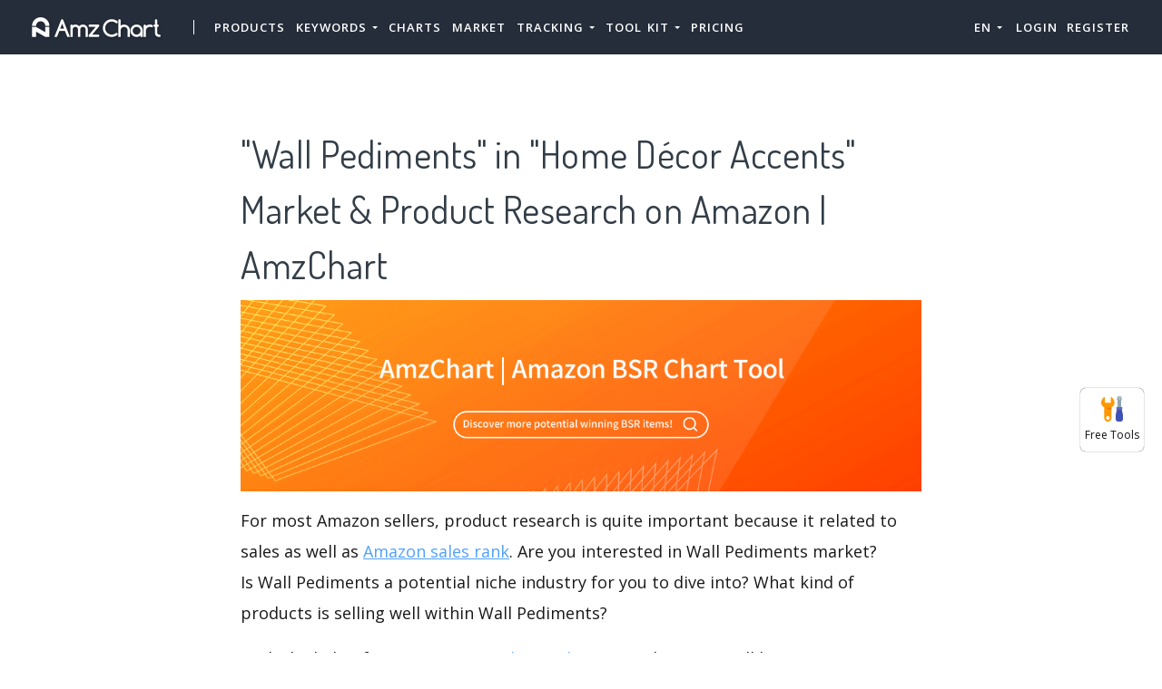

--- FILE ---
content_type: text/html; charset=UTF-8
request_url: https://amzchart.com/product-research/wall-pediments-3736051
body_size: 20193
content:


<!DOCTYPE html>
<html lang="en_US">
<head>
    <meta charset="UTF-8">
    <meta http-equiv="X-UA-Compatible" content="IE=edge">
    <meta name="viewport" content="width=device-width, initial-scale=1, shrink-to-fit=no">
    <meta name="msapplication-TileImage" content="https://cdn.zbaseglobal.com/saasbox/product/icon/3fbb150d1ce9d12ba012e28cce190683.png">
    <link rel="shortcut icon" href="https://cdn.zbaseglobal.com/saasbox/product/icon/3fbb150d1ce9d12ba012e28cce190683.png" type="image/x-icon"/>
    <link rel="apple-touch-icon" href="https://cdn.zbaseglobal.com/saasbox/product/icon/3fbb150d1ce9d12ba012e28cce190683.png">
    <link rel="icon" href="https://cdn.zbaseglobal.com/saasbox/product/icon/3fbb150d1ce9d12ba012e28cce190683.png">
    <link rel="apple-touch-icon-precomposed" href="https://cdn.zbaseglobal.com/saasbox/product/icon/3fbb150d1ce9d12ba012e28cce190683.png">
    <link rel="canonical" href="https://amzchart.com/product-research/wall-pediments-3736051">
            <!-- quora pixel基础像素埋点 -->
    
    
            <script type="text/javascript">
            var siteAddress = "https://amzchart.com";
            var domain = siteAddress.trim()
                .replace('http://', '')
                .replace('https://', '')
            if (domain.startsWith('www.')) {
                domain = domain.substring(4);
            }
            domain = domain.split('/')[0];
            domain = '.' + domain;
            var affCode = "s4hu5pfa";
            (
                function(){
                    var t=document.createElement("script");
                    t.type="text/javascript",
                    t.async=!0,
                    t.src='https://cdn.firstpromoter.com/fprom.js',
                    t.onload=t.onreadystatechange=function(){
                        var t=this.readyState;
                        if(!t||"complete"==t||"loaded"==t)
                            try
                            {
                                $FPROM.init(affCode,domain)
                            }catch(t) {}
                    };
                    var e=document.getElementsByTagName("script")[0];
                    e.parentNode.insertBefore(t,e)
                })();
        </script>
    
    <title>&quot;Wall Pediments&quot; in &quot;Home Décor Accents&quot; Market &amp; Product Research on Amazon | AmzChart</title><meta property='og:url' content='https://amzchart.com/product-research/wall-pediments-3736051'><meta name="viewport" content="width=device-width, initial-scale=1, shrink-to-fit=no">

<script type="text/javascript">
			window._wpemojiSettings = {"baseUrl":"https:\/\/s.w.org\/images\/core\/emoji\/12.0.0-1\/72x72\/","ext":".png","svgUrl":"https:\/\/s.w.org\/images\/core\/emoji\/12.0.0-1\/svg\/","svgExt":".svg","source":{"concatemoji":"https:\/\/cdn.zbaseglobal.com\/saasbox\/resources\/js\/wp-emoji-release.min_5.2.11_d41d8cd98f00b204e9800998ecf8427e.js"}};
			!function(e,a,t){var n,r,o,i=a.createElement("canvas"),p=i.getContext&&i.getContext("2d");function s(e,t){var a=String.fromCharCode;p.clearRect(0,0,i.width,i.height),p.fillText(a.apply(this,e),0,0);e=i.toDataURL();return p.clearRect(0,0,i.width,i.height),p.fillText(a.apply(this,t),0,0),e===i.toDataURL()}function c(e){var t=a.createElement("script");t.src=e,t.defer=t.type="text/javascript",a.getElementsByTagName("head")[0].appendChild(t)}for(o=Array("flag","emoji"),t.supports={everything:!0,everythingExceptFlag:!0},r=0;r<o.length;r++)t.supports[o[r]]=function(e){if(!p||!p.fillText)return!1;switch(p.textBaseline="top",p.font="600 32px Arial",e){case"flag":return s([55356,56826,55356,56819],[55356,56826,8203,55356,56819])?!1:!s([55356,57332,56128,56423,56128,56418,56128,56421,56128,56430,56128,56423,56128,56447],[55356,57332,8203,56128,56423,8203,56128,56418,8203,56128,56421,8203,56128,56430,8203,56128,56423,8203,56128,56447]);case"emoji":return!s([55357,56424,55356,57342,8205,55358,56605,8205,55357,56424,55356,57340],[55357,56424,55356,57342,8203,55358,56605,8203,55357,56424,55356,57340])}return!1}(o[r]),t.supports.everything=t.supports.everything&&t.supports[o[r]],"flag"!==o[r]&&(t.supports.everythingExceptFlag=t.supports.everythingExceptFlag&&t.supports[o[r]]);t.supports.everythingExceptFlag=t.supports.everythingExceptFlag&&!t.supports.flag,t.DOMReady=!1,t.readyCallback=function(){t.DOMReady=!0},t.supports.everything||(n=function(){t.readyCallback()},a.addEventListener?(a.addEventListener("DOMContentLoaded",n,!1),e.addEventListener("load",n,!1)):(e.attachEvent("onload",n),a.attachEvent("onreadystatechange",function(){"complete"===a.readyState&&t.readyCallback()})),(n=t.source||{}).concatemoji?c(n.concatemoji):n.wpemoji&&n.twemoji&&(c(n.twemoji),c(n.wpemoji)))}(window,document,window._wpemojiSettings);
		</script>
<style type="text/css">
img.wp-smiley,
img.emoji {
	display: inline !important;
	border: none !important;
	box-shadow: none !important;
	height: 1em !important;
	width: 1em !important;
	margin: 0 .07em !important;
	vertical-align: -0.1em !important;
	background: none !important;
	padding: 0 !important;
}
</style>

<script type="text/javascript" src="https://cdn.zbaseglobal.com/saasbox/resources/js/jquery_1.12.4-wp_49edccea2e7ba985cadc9ba0531cbed1.js"></script>
<script type="text/javascript" src="https://cdn.zbaseglobal.com/saasbox/resources/js/jquery-migrate.min_1.4.1_7121994eec5320fbe6586463bf9651c2.js"></script>
<style type="text/css" id="wp-custom-css">
			.display-none {
	display:none !important;
}		</style>
<link rel="profile" href="http://gmpg.org/xfn/11">

<link rel="dns-prefetch" href="//fonts.googleapis.com">

<link rel="dns-prefetch" href="//s.w.org">

<link rel="stylesheet" id="wp-block-library-css" href="https://cdn.zbaseglobal.com/saasbox/resources/css/style.min_5.2.11_80abe0410c6640e58fc1e18516c6602f.css" type="text/css" media="all">

<link rel="stylesheet" id="wp-block-library-theme-css" href="https://cdn.zbaseglobal.com/saasbox/resources/css/theme.min_5.2.11_182ddba2abac4cdd9ffda9ac1e64e4b9.css" type="text/css" media="all">

<link rel="stylesheet" id="thesaasx-fonts-css" href="//fonts.googleapis.com/css?family=Open+Sans%3A300%2C400%2C600%2C700%7CDosis%3A200%2C300%2C400%2C500%2C600&amp;ver=1.1.2" type="text/css" media="all">

<link rel="stylesheet" id="font-awesome-css" href="https://cdn.zbaseglobal.com/saasbox/resources/css/font-awesome.min_1.1.2_269550530cc127b6aa5a35925a7de6ce.css" type="text/css" media="all">

<link rel="stylesheet" id="themify-icons-css" href="https://cdn.zbaseglobal.com/saasbox/resources/css/themify-icons_1.1.2_d31e39df850f71e1b2cd3c2c1826fe30.css" type="text/css" media="all">

<link rel="stylesheet" id="et-line-css" href="https://cdn.zbaseglobal.com/saasbox/resources/css/style_1.1.2_a6431aff83b44ab55177544ec4113613.css" type="text/css" media="all">

<link rel="stylesheet" id="aos-css" href="https://cdn.zbaseglobal.com/saasbox/resources/css/aos_1.1.2_847da8fca8060ca1a70f976aab1210b9.css" type="text/css" media="all">

<link rel="stylesheet" id="jarallax-css" href="https://cdn.zbaseglobal.com/saasbox/resources/css/jarallax_1.1.2_b80225d900588f8298b80d0a248eb1ea.css" type="text/css" media="all">

<link rel="stylesheet" id="slick-css" href="https://cdn.zbaseglobal.com/saasbox/resources/css/slick_1.1.2_f38b2db10e01b1572732a3191d538707.css" type="text/css" media="all">

<link rel="stylesheet" id="thesaasx-css" href="https://cdn.zbaseglobal.com/saasbox/resources/css/page.min_1.1.2_294a593454e198e7ddc514465210e5a5.css" type="text/css" media="all">
<meta name='description' content='After conducting product research on the top 20 products under Wall Pediments, we find that in Wall Pediments industry, the average price is $19.86, the average review is 1579 and the average release date is 11-05-2019.'><meta name='keywords' content='Wall Pediments, Wall Pediments product research, amazon bsr in Wall Pediments, AmzChart, best products to sell on amazon'>    <!-- css --><link rel='stylesheet' type='text/css' href='https://cdn.zbaseglobal.com/popup/css/popup-userinfo-1.7.0.css?v=1596875266'>    <meta name="csrf-param" content="_csrf">
    <meta name="csrf-token" content="c0dUMXFYNDgwPTIFQQBiVDwrbHsyPH9JHg4FbgE0Z140HzpzEz4EYA==">
    <link href="https://zbase-global.zingfront.com/saasbox/assets/css/page.min.v1.css" rel="stylesheet">
<link href="https://zbase-global.zingfront.com/saasbox/assets/css/style.min.css" rel="stylesheet">
<script src="https://zbase-global.zingfront.com/saasbox/assets/js/jquery.min.js"></script>
<script src="//aeis.alicdn.com/sd/ncpc/nc.js?t=2015052012"></script>
<script src="https://zbase-global.zingfront.com/static/js/assets_zbase/jquery.min.js"></script>
<script src="//zbase-global.zingfront.com/static/js/ga-assets.js"></script>    <style>
        #saasbox-nav {
            position: fixed;
            z-index: 2000;
            height: 60px;
            min-height: 60px;
            background-color: #252C3A;
            border-color: #252C3A;
            top: 0;
            box-shadow: 0 10px 10px -6px rgba(255, 255, 255, 0);
        }
        #saasbox-nav .nav {
            flex-wrap: nowrap!important;
        }
        #saasbox-nav .nav-navbar .nav-item {
            white-space: nowrap;
        }
        #saasbox-nav .nav-height {
            line-height: inherit;
        }
        #saasbox-nav .nav-item > .nav-link {
            color: #FFFFFF;
            padding: 0;
            height: 100%;
            line-height: inherit;
            box-sizing: border-box;
            -webkit-transition: none;
            transition: none;
        }

        .nav-link:hover {
            color: #555;
        }

        .three_level_arrow {
            position: absolute;
            right: 1.25rem;
            /* top: 50%;
            margin-top: -2px; */
            font-style: normal;
            /* border: none; */
            opacity: 0.7;
            width: 5px;
            height: 5px;
            border-top: 1px solid rgba(117,117,117,0.8);
            border-right: 1px solid rgba(117,117,117,0.8);
            border-top-width: 1px !important;
            transform: rotate(45deg); 

        }
        #saasbox-nav .nav-item > .nav-link .arrow {
            border-top: 3px solid#FFFFFF;
            vertical-align: middle;
        }
        #saasbox-nav .nav-navbar .nav {
            display: none;
            max-height: calc(100vh - 100px);
            overflow-y: auto;
        }
        .nav-navbar .nav .nav-link {
            line-height: 40px;
            white-space: nowrap;
            overflow: hidden;
            text-overflow: ellipsis;
        }
        .vertical-align-middle {
            transform: translateY(-50%);
            position: relative;
            top: 50%;
        }
        .sbox-carousel .vertical-align-middle {
            transform: none !important;
            position: relative;
            top: 50%;
        }
        #saasbox-nav .navbar-brand img {
                        height: 60px;
                        max-height: 60px;
        }
        #saasbox-nav .nav>li>a:hover {
            background: none !important;
        }
        .layout-container {
            margin-top: 60px;
        }
        #saasbox_page_content .main-content>.container:first-child {
            margin-top: 3rem;
        }
        @media (min-width: 992px) {
            #saasbox-nav .nav-hover .nav-link {
                border-bottom: 2px solid transparent;
            }
            #saasbox-nav .nav-hover:hover .nav-link,#saasbox-nav .nav-actived .nav-link {
                border-bottom: 2px solid #FFFFFF;
            }
            #saasbox-nav .nav-height {
                height: 40px;
                line-height: 40px;
            }
        }
        nav.nav a.nav-link:hover {
            background: #f5f5f5;
        }
        .second_level:hover {
            background: #f5f5f5;
        }
        /* nav li:hover {
            background: #f5f5f5;
        } */

        nav.nav a.nav-link:hover+.nav {
            display: block!important;
        }

        #saasbox-nav .nav-navbar .nav-item .nav>li:hover>nav{
            display: block!important;
        }

        #saasbox-nav .nav-navbar .nav-item .nav>li>nav{
            display: none!important;
        }

        #saasbox-nav .nav-navbar .nav-item .nav{
            overflow:visible;
        }

        nav.nav.px-lg.py-lg-4::-webkit-scrollbar{
            width: 0.5px;
            height: 10px;
        }

        nav.nav.px-lg.py-lg-4::-webkit-scrollbar-thumb{
            /* background-color: #fff; */
            /* -webkit-border-radius: 0; */
            /* width: 3px; */
            height: 31px;
            background: gray;
            border-radius: 10px;
        }

        nav.nav a.nav-link+.nav {
            display: none!important;
        }

        #saasbox-nav .nav-navbar .nav-item:hover>.nav {
            display: block!important;
        }

        #saasbox-nav .nav-navbar .nav-item nav li a:hover+.nav {
            display: block!important;
        }

        #saasbox-nav .nav-navbar .nav-item nav li a+.nav {
            display: none!important;
        } 
        

        #saasbox-nav .nav-navbar .nav-item>.nav {
            display: none!important;
        }

        @media (max-width: 1280px) {
            .nav-right > li:last-child > .nav {
                right: -20px;
            }
        }
        @media (min-width: 991.98px) {
            .nav-carousel-mobile {
                display: none;
            }
        }
        .nav-carousel-mobile {
            position: absolute;
            right: 0px;
        }
        @media (max-width: 991.98px) {
            #saasbox-nav .nav-item {
                height: auto!important;
            }

            .nav-link {
                display: block;
                padding: 0.5rem 1rem;
            }
            #saasbox-nav .nav-item > .nav-link {
                color: rgba(117,117,117,0.8);
                height: inherit;
                line-height: inherit;
                padding: 0.5rem;
                margin: 0 !important;
            }
            #saasbox-nav .nav-hover:hover,#saasbox-nav .nav-type-button:hover {
                background: #f5f5f5; 
            }
            #saasbox-nav .nav-item:hover .nav-link{
                color: #555;
            }
            #saasbox-nav .nav-item > .nav-link .arrow {
                border-top: 3px solid rgba(117, 117, 117, 0.8);
            }

            #saasbox-nav .nav-type-button .vertical-align-middle {
                transform: inherit;
                position: inherit;
                top: inherit;
            }

            #saasbox-nav .nav-type-button .saasbox-btn {
                border: inherit !important;
                color: inherit !important;
                border-radius: inherit !important;
                padding: 0 !important;
                line-height: inherit !important;
                background-color: inherit !important;
            }

            #saasbox-nav .nav-type-icon > div {
                color: inherit !important;
            }

            #saasbox-nav .nav-type-icon > div > .arrow {
                border-top: 3px solid rgba(117, 117, 117, 0.8)!important;
            }
            #saasbox-nav .nav-item-carousel-pc {
                display: none;
            }
            #layout-footer .footer-logo {
                max-height: 50px;
            }
        }
        .navbar-toggler {
            margin-right: 0px;
        }
        .py-7 {
            padding-top: 1.25rem !important;
        }
        
        /* .footer {
            overflow: visible;
        } */
       
        .row.gap-y>[class*="col-"] {
            padding-top: 5px;
            padding-bottom: 0px;
        }
        #saasbox-nav .saasbox-btn-corner-ad {
            background-color: #FECC6D !important;
            display: inline-block;
            position: absolute;
            bottom: -6px;
            left: -6px;
            transform: scale(0.6);
            height: 25px;
            width: 25px;
            line-height: 25px;
            font-size: 14px;
            border-radius: 6px;
            color: white;
        }
        .sbox-carousel-hover {
            display:none;
            padding: 10px;
            width: 240px;
            border-radius: 5px;
            box-shadow: 0 0px 1px 1px #cccccc85;
            position: absolute;
            background: white;
            left:20px;
            line-height:1.5;
            white-space: normal;
            word-wrap: break-word;
        }
        .sbox-carousel-hover::before {
            content: '';
            position: absolute;
            z-index: 1;
            top: -5px;
            left: 30px;
            display: block;
            width: 0;
            height: 0;
            border: 5px solid #fff;
            border-top: 0;
            border-left-color: transparent;
            border-right-color: transparent;
        }
        .sbox-carousel-hover::after {
            content: '';
            position: absolute;
            top: -6px;
            left: 28px;
            display: block;
            width: 0;
            height: 0;
            border: 7px solid rgba(240, 240, 240, 0.5);
            border-top: 0;
            border-left-color: transparent;
            border-right-color: transparent;
        }
        .sbox-carousel-hover img {
            height:25px;
            width:25px;
        }
        .sbox-carousel-hover a {
            margin-left:10px;
            text-decoration: underline;
            font-size: 17px;
        }
        .sbox-nav-carousel-link-mobile {
            display:block;
            font-weight: 600;
            text-transform: uppercase;
            letter-spacing: 1px;
            font-size: 0.87em;
            word-spacing: 2px;
            padding-left: 1.125rem;
            padding-right: 1.125rem;
        }
        .sbox-carousel-hover p {
            font-size: 12px;
            line-height: 15px;
            margin-bottom: 0px;
            line-height:1.5;
        }
        .saasbox-container {
            width: 100% !important;
            max-width: 1250px;
            margin: 0 auto;
        }

        .fa {
            font-size: 16px;
            vertical-align: middle;
        }
        .footer .social-btn-container .vertical-align-middle {
            transform: inherit;
            position: inherit;
            top: inherit;
        }
        .footer .social-btn-container {
            /*margin-top: 15px;*/
            margin-bottom: 10px;
            font-weight: 600;
            width: fit-content;
            margin-left: auto;
            margin-right: auto;
        }
        .footer .social .fa {
            margin-top: -4px;
        }
        .nav-line {
            margin: 0 5px;
            border-top: 1px solid #e7e8ec;
        }

        .panel-second-level-menu {
            line-height: 40px;
            white-space: nowrap;
            overflow: hidden;
            text-overflow: ellipsis;
            text-transform: none;
            padding-top: 0.25rem;
            padding-bottom: 0.25rem;
            letter-spacing: .5px;
            font-size: .87em;
            word-spacing: 2px;
            padding-left: 1.125rem;
            padding-right: 1.125rem;
            display: block;
        }
        

        #saasbox-nav .nav-user-img {
            float: left;
            margin-right: 8px;
            width: 48px;
            height: 48px;
            font-size: 48px;
            color: rgba(117,117,117,0.8);
            border-radius: 50%;
        }
        .nav-user-info {
            float: left;
            line-height: 30px;
        }
        .nav-user-info p {
            margin-bottom: 0;
            overflow: hidden;
            text-overflow:ellipsis;
            white-space: nowrap;
        }
        #layout-footer {
            background-color: #3d3f4f;
        }
        #layout-footer .footer-logo {
                        height: 60px;
                        max-height: 100px;
        }
        #layout-footer h6 {
            color: #fff;
        }
        #layout-footer a {
            color: rgba(255,255,255,0.8) !important;
        }
        #layout-footer p {
            color: rgba(255,255,255,0.8);
        }
        #layout-footer .social-bordered a {
            border: 1px solid rgba(255,255,255,0.8);
        }
        #layout-footer .dropup span {
            color: rgba(255,255,255,0.8) !important;
        }
        #layout-footer .dropup a {
            color: #000 !important;
        }
        #layout-footer .social.social-bordered a {
            overflow: hidden;
        }
        #layout-footer .fa-discord {
            background: url("https://cdn.zbaseglobal.com/zbase/test/2021/discord-line.svg");
            position:relative;
            left: -33px;
            -webkit-filter:drop-shadow(32px 0 rgba(255,255,255,0.8));
            filter:drop-shadow(32px 0 rgba(255,255,255,0.8));
            background-size: 100% 100%;
            width: 32px;
            height: 32px;
        }
        #layout-footer .dropdown-menu {
            background-color: #FFF !important;
        }
        #layout-footer .dropup .dropdown-toggle {
            pointer-events: none;
        }
        .navbar-dark .navbar-toggler, .navbar-stick-dark.stick .navbar-toggler {
            color: #FFFFFF;
        }
        .navbar-light .navbar-toggler, .navbar-stick-light.stick .navbar-toggler {
            color: #FFFFFF;
        }
        .navbar-light .navbar-divider, .navbar-stick-light.stick .navbar-divider {
            background-color: #FFFFFF;
            opacity: 1;
        }
        .nav-user-profile {
            width: max-content;
        }
        .nav-user-info__name {
            overflow: hidden;
            text-overflow: ellipsis;
            white-space: nowrap;
            -webkit-box-orient: vertical;
            width: 100px;
        }
        .nav-user-info__plan {
            border: 1px solid;
            border-radius: 6px;
            text-align: center;
            width: max-content;
            padding: 0 8px;
        }
        .nav-user-plan-icon {
            vertical-align: sub;
            margin-left: 5px;
            whdth: 20px!important;
        }
        .bs-tooltip-bottom .arrow::before {
            border-bottom-color: #FFFFFF;
        }
        .bs-tooltip-bottom .tooltip-inner {
            color: #5A5A5A;
            background-color: #FFFFFF;
            box-shadow: 0 0 3px 3px #ddd;
        }

        .trigger {
            position: relative;
            text-align: center;
        }

        .popup-custom {
            position: absolute;
            left: 0;
            background: none;
            border-radius: 100px;
            width: 100%;
            top: 83px;
            display: none;
        }

        .popup-custom:before {
            content: "";
            width: 15px;
            height: 15px;
            transform: rotate(-45deg);
            background: #fff;
            position: absolute;
            box-shadow: 1px 4px 8px rgba(0, 0, 0, 0.5);
            z-index: -1;
            top: -2px;
            left: calc(50% - 10px);
        }

        .inner {
            background-color: #fff;
            border-radius: 5px;
            text-align: center;
            width: max-content;
            margin: 0 auto;
            padding: 0 20px;
            box-shadow: 2px 2px 8px rgba(0, 0, 0, 0.2);
        }
        html,body{
            height:auto
        }
        .site-statement {
            text-align: center;
            margin-bottom: -43px;
        }
        .site-statement hr {
            margin: 0px;
        }
        #layout-footer .site-statement p {
            font-size: 12px;
            margin-bottom: 0px;
            color: rgba(255,255,255,0.5);
        }
        #layout-footer .footer-content {
            margin-bottom: 15px;
        }
        .crisp-client {
            z-index: 1999;
        }

        .saasbox-footer-wrap  {
            display: flex;
            margin: 0 -16px;
            padding: 0 16px;
            column-gap: 10px;
        }
        
        .saasbox-footer-wrap .footer-left {
            width: 200px;
            flex-shrink: 0;
            display: flex;
            flex-direction: column;
            justify-content: space-between;
        }

        .saasbox-footer-wrap .footer-middle {
            display: grid;
            flex-grow: 1;
            width: 0;
            column-gap: 10px;
            grid-template-columns: repeat(4, max-content);
            justify-content: space-between;
        }



        @media screen and (max-width: 1080px) {
            .saasbox-footer-wrap .footer-middle {
                grid-template-columns: repeat(3, max-content);
            }
        }


        @media screen and (max-width: 920px){
            .saasbox-footer-wrap .footer-middle {
                grid-template-columns: repeat(2, max-content);
            }
        }


        @media screen and (max-width: 768px){
            .saasbox-footer-wrap .footer-middle {
                grid-template-columns: repeat(1, max-content);
            }

            .saasbox-footer-wrap {
                display: block;
            }
            .saasbox-footer-wrap .footer-left, .saasbox-footer-wrap .footer-middle {
                width: 100%;
            }
        }

        /* @media screen and (max-width: 576px){
            
            .saasbox-footer-wrap .footer-middle {
                grid-template-columns: repeat(1, max-content);
            }

            .saasbox-footer-wrap {
                display: block;
            }
            .saasbox-footer-wrap .footer-left, .saasbox-footer-wrap .footer-middle {
                width: 100%;
            }
 
        } */

        .saasbox-footer-wrap .footer-middle-item  .nav {
            max-width: 300px;
        }



            </style>

    <!-- Favicons -->
    <script async src='https://www.googletagmanager.com/gtag/js?id=G-8FZS8TWREK'></script>
            <script>
                window.dataLayer = window.dataLayer || [];
                function gtag(){dataLayer.push(arguments);}
                gtag('js', new Date());
                gtag('config', 'G-8FZS8TWREK');
            </script><script>
            var _hmt = _hmt || [];
            (function() {
              var hm = document.createElement('script');
              hm.src = 'https://hm.baidu.com/hm.js?123';
              var s = document.getElementsByTagName('script')[0];
              s.parentNode.insertBefore(hm, s);
            })();
            </script>
                </head>


<body class="">
<style>
    #saasbox-nav .saasbox-nav-banner {
        height: 40px !important;
        width: 100%;
        position: fixed;
        top: 60px;
        right: 0;
        left: 0;
        background: #E0F2DB;
        z-index: 99999;
    }

    #saasbox-nav .saasbox-nav-banner .nav-banner-content {
        text-align: center;
        line-height: 40px;
        color: #62A550;
    }

    #saasbox-nav .saasbox-nav-banner .nav-banner-close {
        float: right;
        margin-top: 11px;
        margin-right: 11px;
        cursor: pointer;
        color: #62A550;
    }
    #saasbox-nav .nav-navbar .nav-item>.nav, .sbox-carousel-hover {
        z-index: 100000;
    }

    #saasboxNavBanner .nav-banner-close .nav-banner-tooltip {
        visibility: hidden;
        background-color: black;
        color: #fff;
        text-align: center;
        padding: 9px;
        border-radius: 5px;
        position: absolute;
        z-index: 1;
        font-size: 14px;
    }

    #saasboxNavBanner .nav-banner-close:hover .nav-banner-tooltip {
        visibility: visible;
    }

    #saasboxNavBanner .nav-banner-tooltip-bottom {
        top: 45px;
        bottom: auto;
        right: 6px;
    }

    nav.nav {
        right: -40px;
    }

    #saasboxNavBanner .nav-banner-tooltip-bottom::after {
        content: "";
        position: absolute;
        bottom: 100%;
        left: 50%;
        margin-left: 61px;
        border-width: 4px;
        border-style: solid;
        border-color: transparent transparent black transparent;
    }
    @media (min-width: 991.98px) {
        #saasbox-nav .nav-navbar .nav-item>.nav {
            display: none!important;
        }
        #saasbox-nav .nav-navbar .nav-item:hover>.nav {
            display: block!important;
        }
    }

    .over-navbar .navbar-toggler {
        display: block;
    }
    .over-navbar .navbar-mobile {
        -webkit-box-orient: vertical;
        -webkit-box-direction: normal;
        flex-direction: column;
        -webkit-box-align: start;
        align-items: flex-start;
        width: 300px;
        height: 100vh;
        position: fixed;
        top: 0;
        left: -300px;
        bottom: 0;
        padding: 20px;
        background-color: #fff;
        overflow-y: auto;
        overflow-x: hidden;
        -webkit-transition: left 0.3s ease;
        transition: left 0.3s ease;
        z-index: 1002; 
    }
    .over-navbar .nav-navbar .nav {
        position: static;
        visibility: visible;
        opacity: 1;
        -webkit-box-shadow: none;
        box-shadow: none;
        margin-left: 1.25rem;
        padding-top: 0;
        padding-bottom: 0;
        -webkit-transform: translate(0, 0);
        transform: translate(0, 0); 
    }
    .over-navbar .nav-height {
        height: auto!important;
        line-height: inherit!important;
    }
    .over-navbar .backdrop-navbar {
        display: block!important;
    }
    .over-navbar .nav-item-carousel-pc {
        display: none;
    }
    .over-navbar .nav-carousel-mobile {
        display: block;
    }
    .over-navbar .navbar-mobile > * {
        padding-top: 10px;
        padding-bottom: 10px; 
    }
    .over-navbar .nav-actived .nav-link {
        border: none!important;
    }
    .over-navbar .nav-item > .nav-link {
        color: rgba(117,117,117,0.8)!important;
        height: inherit!important;
        line-height: inherit!important;
        padding: 0.5rem!important;
        margin: 0 !important;
    }
    .over-navbar .nav-item:hover .nav-link {
        color: #555!important;
    }
    .over-navbar .nav-hover .nav-link {
        border: none!important;
    }
    .over-navbar .nav-hover:hover .nav-link,.over-navbar .nav-actived .nav-link {
        border: none!important;
    }
    .over-navbar .navbar-divider {
        display: block;
        height: 1px;
        width: 100%;
        margin: 1rem 0;
        padding: 0; 
    }
    .over-navbar .nav-navbar:not(.nav-inline) {
        -webkit-box-orient: vertical;
        -webkit-box-direction: normal;
        flex-direction: column;
        flex-wrap: nowrap;
        width: 100%; }
    .over-navbar .nav-navbar:not(.nav-inline) > .nav-item > .nav-link,
    .over-navbar .nav-navbar:not(.nav-inline) > .nav-link {
        min-height: inherit;
        line-height: inherit;
        padding-top: 0.75rem;
        padding-bottom: 0.75rem;
        font-size: 0.95rem;
        text-transform: none; 
    }
    .over-navbar .nav-navbar:not(.nav-inline) .arrow {
        float: right;
        margin-top: 12px;
        -webkit-transform: rotate(-90deg);
        transform: rotate(-90deg); 
    }
    .over-navbar .nav-navbar:not(.nav-inline) .nav-divider {
        display: none; 
    }
    .over-navbar .nav-navbar:not(.nav-inline) > .nav-item > .nav {
        display: none;
        border-left: 1px dashed rgba(0, 0, 0, 0.08); 
    }
    .over-navbar .nav-navbar:not(.nav-inline) > .nav-item > .nav::before {
        content: '';
        display: inline-block;
        position: absolute;
        top: 9px;
        left: -4px;
        bottom: 15px;
        border-left: 1px dashed rgba(0, 0, 0, 0.08);
        display: none; 
    }
    .over-navbar .nav-navbar .nav.columns-2, .over-navbar .nav-navbar .nav.columns-3 {
        -webkit-box-orient: vertical;
        -webkit-box-direction: normal;
        flex-direction: column;
        min-width: 100%; 
    }
    .over-navbar .nav-navbar .nav.columns-2 > .nav-link,
    .over-navbar .nav-navbar .nav.columns-2 > .nav-item, .over-navbar .nav-navbar .nav.columns-3 > .nav-link,
    .over-navbar .nav-navbar .nav.columns-3 > .nav-item {
        flex-basis: 100%; 
    }
    .over-navbar .nav-navbar .nav .nav-link {
        padding-top: 0.375rem;
        padding-bottom: 0.375rem;
        font-size: 0.875rem; 
    }
    .over-navbar .d-mobile-none {
        display: none !important; 
    }
    .over-navbar .d-mobile-block {
        display: block !important; 
    }
    .over-navbar .d-mobile-flex {
        display: -webkit-box !important;
        display: flex !important; 
    }
    .over-navbar .d-mobile-inline-flex {
        display: -webkit-inline-box !important;
        display: inline-flex !important; 
    }
    .over-navbar .d-mobile-inline-block {
        display: inline-block !important; 
    }
    .over-navbar .nav-item {
        height: auto!important;
    }
    .over-navbar .nav-hover:hover,.over-navbar .nav-type-button:hover {
        background: #f5f5f5; 
    }
    .over-navbar .nav-item:hover .nav-link{
        color: #555;
    }
    .over-navbar .nav-item > .nav-link .arrow {
        border-top: 3px solid rgba(117, 117, 117, 0.8)!important;
    }
    .over-navbar .nav-type-button .vertical-align-middle {
        transform: inherit;
        position: inherit;
        top: inherit;
    }
    .over-navbar .nav-type-button .saasbox-btn {
        border: inherit !important;
        color: inherit !important;
        border-radius: inherit !important;
        padding: 0 !important;
        line-height: inherit !important;
        background-color: inherit !important;
    }
    .over-navbar .nav-type-icon > div {
        color: inherit !important;
    }
    .over-navbar .nav-type-icon > div > .arrow {
        border-top: 3px solid rgba(117, 117, 117, 0.8)!important;
    }
</style>
<!-- Navbar -->
<nav id="saasbox-nav" class="navbar navbar-expand-lg navbar-light navbar-stick-dark">
    <div class="container saasbox-container">

        <div class="navbar-left">
            <button class="navbar-toggler" type="button">&#9776;</button>
            <a class="navbar-brand" href="/">
                <img class="logo-dark" src="https://cdn.zbaseglobal.com/saasbox/product/icon/2203e92e7d51a9ddf8681bb7c4776d19.png" alt="AmzChart">
                <img class="logo-light" src="https://cdn.zbaseglobal.com/saasbox/product/icon/2203e92e7d51a9ddf8681bb7c4776d19.png" alt="AmzChart">
            </a>
        </div>

        <section class="navbar-mobile">
                        <span class='navbar-divider d-mobile-none'></span>            <ul class="nav nav-navbar nav-height">
                <li class='nav-item nav-hover'  style='height:40px;'>
        <a class='nav-link nav-type-text' href='/amazon-product-research' style='margin-left: 6px; margin-right: 6px;'>Products</a>
        
    </li><li class='nav-item'  style='height:40px;'>
        <span class='nav-link nav-type-text' style='margin-left: 6px; margin-right: 6px;;cursor: pointer;'>Keywords <span class='arrow'></span></span>
        <nav class='nav'><li style='position: relative;' class='second_level'><a class='nav-link' href='/keyword-scout'>Keyword Scout</a></li><li style='position: relative;' class='second_level'><a class='nav-link' href='/amazon-search-trends'>Keyword Trends</a></li></nav>
    </li><li class='nav-item nav-hover'  style='height:40px;'>
        <a class='nav-link nav-type-text' href='/amazon-sales-rank-chart' style='margin-left: 6px; margin-right: 6px;'>Charts</a>
        
    </li><li class='nav-item nav-hover'  style='height:40px;'>
        <a class='nav-link nav-type-text' href='/amazon-categories' style='margin-left: 6px; margin-right: 6px;'>Market</a>
        
    </li><li class='nav-item'  style='height:40px;'>
        <span class='nav-link nav-type-text' style='margin-left: 6px; margin-right: 6px;;cursor: pointer;'>Tracking <span class='arrow'></span></span>
        <nav class='nav'><li style='position: relative;' class='second_level'><a class='nav-link' href='/tracking'>Product Tracking</a></li><li style='position: relative;' class='second_level'><a class='nav-link' href='/custom-category'>Custom Categories</a></li></nav>
    </li><li class='nav-item'  style='height:40px;'>
        <span class='nav-link nav-type-text' style='margin-left: 6px; margin-right: 6px;;cursor: pointer;'>TOOL KIT <span class='arrow'></span></span>
        <nav class='nav'><li style='position: relative;' class='second_level'><a class='nav-link' href='/best-amazon-tools'>Free Ecommerce Plugins</a></li><li style='position: relative;' class='second_level'><a class='nav-link' href='/amazon-fba-calculator'>FBA Calculator</a></li><li style='position: relative;' class='second_level'><a class='nav-link' href='/amazon-store'>Store Analysis</a></li></nav>
    </li><li class='nav-item nav-hover'  style='height:40px;'>
        <a class='nav-link nav-type-text' href='/pricing' style='margin-left: 6px; margin-right: 6px;'>Pricing</a>
        
    </li>            </ul>

            <ul class="nav nav-navbar nav-right ml-auto nav-height">
                <li class='nav-item'  style='height:40px;'>
        <span class='nav-link nav-type-text' style='margin-left: 10px; margin-right: 10px;;cursor: pointer;'>EN <span class='arrow'></span></span>
        <nav class='nav'><li style='position: relative;' class='second_level'><a class='nav-link' href='javascript:void(0);' onclick='switchLanguage("cn")'>中文（简体）</a></li><li style='position: relative;' class='second_level'><a class='nav-link' href='javascript:void(0);' onclick='switchLanguage("en")'>English</a></li></nav>
    </li>                <li class='nav-item nav-hover'  style='height:40px;'>
        <a class='nav-link nav-type-text' href='/user/login' style='margin-left: 5px; margin-right: 5px;'>Login</a>
        
    </li><li class='nav-item nav-hover'  style='height:40px;'>
        <a class='nav-link nav-type-text' href='/user/register' style='margin-left: 5px; margin-right: 5px;'>Register</a>
        
    </li>            </ul>
        </section>
        <div class="nav-carousel-mobile"></div>    </div>
    <div id="saasboxNavBanner" class="saasbox-nav-banner" style="display: none;"></div>
</nav>
<!-- /.navbar -->
<div class="layout-container" id="mainContent">
    <style>
.page_pre {
    float: left;
}
.page_next {
    float: right;
}
.blogs-related {
    clear: both;
    padding-top: 20px;
    text-align: center;
}
.blog-title-recent {
    font-size: 14px;
    color: #101010;
}
.blog-title-recent:hover {
    color: #416da3;
}
.page-pre-arrow {
    margin-right: 10px;
    vertical-align: unset;
}
.page-next-arrow {
    margin-left: 10px;
    vertical-align: unset;
}
.blog-footer {
    margin-bottom: 20px;
    overflow: hidden;
}
#saasbox_page_content hr {
    margin: 5px;
}
#saasbox_page_content a.share-on {
    margin: 0 10px;
    color: #000;
}
#saasbox_page_content div.share-on {
    text-align: center;
    margin-bottom: 10px;
}
</style>
<div id="saasbox_page_content">
    <div style='overflow: hidden;'>
        <!DOCTYPE html>
<html lang="zh-CN"><body class="post-template-default single single-post postid-15719 single-format-standard wp-embed-responsive">
<main class="main-content"><div class="post-content my-8" id="post-content">
<div class="container-sm"><h1>"Wall Pediments" in "Home Décor Accents" Market &amp; Product Research on Amazon | AmzChart</h1></div><div class="container-sm"><figure class="wp-block-image"><a href="https://amzchart.com/?utm_source=amz_report1"><img src="https://zbase-global.zingfront.com/saasbox/resources/png/Amz-AutoSEOReport-1-1024x288__c9faa7fa965732b6833c921a2073ec6a.png"  BSR chart tool -- AmzChart" class="wp-image-15900" srcset="https://zbase-global.zingfront.com/saasbox/resources/png/Amz-AutoSEOReport-1-1024x288__c9faa7fa965732b6833c921a2073ec6a.png 1024w, https://zbase-global.zingfront.com/saasbox/resources/png/Amz-AutoSEOReport-1-300x84__b971eade96373dff7d99e95844334dc2.png 300w, https://zbase-global.zingfront.com/saasbox/resources/png/Amz-AutoSEOReport-1-768x216__29eed04a9f00315789b924bb69f3bc22.png 768w, https://zbase-global.zingfront.com/saasbox/resources/png/Amz-AutoSEOReport-1-600x169__6c40021751693b6395bfc8cc84793059.png 600w" sizes="(max-width: 1024px) 100vw, 1024px"></a></figure></div><div class="container-sm"><p style="font-size:18px" class="has-text-color has-dark-color">For most Amazon sellers,&nbsp;product research is quite important because it related to sales as well as <a style="color: #50a1ff;text-decoration: underline" href="https://amzchart.com/amazon-sales-rank-chart?utm_source=amz_report1">Amazon sales rank</a>. Are you interested in Wall Pediments&nbsp;market? Is&nbsp;Wall Pediments&nbsp;a potential niche industry for you to dive into? What kind of products is selling well within&nbsp;Wall Pediments?</p>
</div><div class="container-sm"><p style="font-size:18px" class="has-text-color has-dark-color">With the help of&nbsp;<a style="color: #50a1ff;text-decoration: underline" href="https://amzchart.com/en/?utm_source=amz_report1">Amazon BSR Tracker &amp; Chart</a>, AmzChart, you will have a great knowledge of&nbsp;Wall Pediments&nbsp;niche industry, and top-selling products within this category as well.You can check for more information on our website <a style="color:#50a1ff" href="https://amzchart.com/en" target="_blank">amazon seller ranking</a>.</p>
</div><div class="container-sm"><h2><strong>Wall Pediments</strong><strong>&nbsp;<a style="color: #50a1ff;text-decoration: underline" href="https://amzchart.com/amazon-categories?utm_source=amz_report1">Market Analysis</a> &amp;&nbsp;</strong><strong><a style="color: #50a1ff;text-decoration: underline" href="https://amzchart.com/amazon-product-research?utm_source=amz_report1">Product Research</a></strong></h2>
</div><div class="container-sm"><p style="font-size:18px" class="has-text-color has-dark-color">Amazon Wall Pediments category created on 11-26-2006, currently has 4383 listings, 11471 variations, 125455 reviews,&nbsp; 19.97% positive rating, as well as 1.19% negative rating. Also, in the past 7 days, the reviews growth of it is 6392, and in the past 30 days, the reviews growth of it is 57173. The whole category paths of Wall Pediments are:</p>
</div><div class="container-sm"><p style="font-size:18px" class="has-text-color has-dark-color">Home & Kitchen->Home Décor->Home Décor Accents->Wall Pediments;</p>
</div><div class="container-sm"><p style="font-size:18px" class="has-text-color has-dark-color">We have expressed some basic info about&nbsp;the Wall Pediments&nbsp;category above and will analyze the detailed distribution of products under Wall Pediments with some metrics to help you figure out what type of products are suitable for&nbsp;Wall Pediments&nbsp;category.You can check for more information on&nbsp;<a style="color:#50a1ff" href="https://amzchart.com/en" target="_blank">amazon bsr</a>.</p>
</div><div class="container-sm"><table class="wp-block-table has-subtle-light-gray-background-color has-fixed-layout has-background"><tbody><tr><td>Top products in&nbsp;Wall Pediments</td>
<td>Average Price</td>
<td>Average Reviews</td>
<td>Average Star Ratings</td>
<td>Average Release Date</td>
<td>New Brand Opportunity Index</td>
</tr><tr><td>Top 20 products under&nbsp;Wall Pediments</td>
<td>$19.86</td>
<td>1579</td>
<td>4.68</td>
<td>11-05-2019</td>
<td>86.03</td>
</tr><tr><td>Top 50 products under&nbsp;Wall Pediments</td>
<td>$18.62</td>
<td>924</td>
<td>4.61</td>
<td>12-29-2019</td>
<td>56.23</td>
</tr><tr><td>Top 100 products under&nbsp;Wall Pediments</td>
<td>$18.55</td>
<td>636</td>
<td>4.58</td>
<td>01-13-2020</td>
<td>58.96</td>
</tr></tbody></table></div><div class="container-sm"><p style="font-size:11px" class="has-text-color has-dark-color">*New Brand Opportunity Index means the opportunity for new brands in&nbsp;Wall Pediments&nbsp;category, the greater the number, the greater the opportunity.</p>
</div><div class="container-sm"><p style="font-size:18px" class="has-text-color has-dark-color">I believe you already have a clear understanding of&nbsp;the Wall Pediments&nbsp;industry as well as product information under&nbsp;Wall Pediments. When it comes to finding a potential niche market, what metrics are worthy of our attention?</p>
</div><div class="container-sm"><p style="font-size:18px" class="has-text-color has-dark-color">First, category path. We have revealed the whole category path of Wall Pediments niche category, that's Home & Kitchen->Home Décor->Home Décor Accents->Wall Pediments;. When launching products, you should check every path to ensure each of them still has opportunities left for you. If you want to get more content, click <a style="color:#50a1ff" href="https://amzchart.com/blog/amzchart-best-amazon-product-research-tool-to-boost-your-business" target="_blank">amazon sales rank chart</a> .</p>
</div><div class="container-sm"><p style="font-size:18px" class="has-text-color has-dark-color">Also, if too many listings crowded in one category, it might show there has fierce competition. Currently,&nbsp;Wall Pediments&nbsp;has&nbsp;4383&nbsp;listings in total, is the competition fierce?</p>
</div><div class="container-sm"><p style="font-size:18px" class="has-text-color has-dark-color">Moreover, you have to consider the products' prices under this category. In Wall Pediments category, the average prices of top20, top50, and top100 products are: $19.86, $18.62, $18.55. If you want to rank your products higher in the Wall Pediments category, accordingly, when you price your item, you should refer to the average price of these top products. Get more tips: "<a style="color:#50a1ff" href="https://findniche.com/blog/best-8-oberlo-alternatives-for-dropshipping" target="_blank">shopmaster alternatives</a> ","<a style="color:#50a1ff" href="https://amzchart.com/blog/helloprofit-vs-amzchart" target="_blank">amzchart india</a> ".</p>
</div><div class="container-sm"><p style="font-size:18px" class="has-text-color has-dark-color">What's more, category activity is another metric you won't miss. We always check total reviews and the changes/growth of reviews under the Wall Pediments category. If the reviews rise rapidly in a short period of time, it means that the category is currently very popular in the market. Now, Wall Pediments's reviews grow 6392 in the past 7 days, is this category currently popular in the market?</p>
</div><div class="container-sm"><p style="font-size:18px" class="has-text-color has-dark-color">Of course, there are many more metrics that can help you find a potential niche category waiting for you to explore in AmzChart, the effective <a style="color: #50a1ff;text-decoration: underline" href="https://amzchart.com/en?utm_source=amz_report1">Amazon BSR Chart</a>. Then you can decide whether Wall Pediments is a good niche for you to work on.</p>
</div><div class="container-sm"><h2><strong>5&nbsp;Best Wall Pediments Products to Sell on Amazon</strong></h2>
</div><div class="container-sm"><p style="font-size:18px" class="has-text-color has-dark-color">After analyzing the&nbsp;Wall Pediments&nbsp;category with every detail. Is&nbsp;Wall Pediments&nbsp;a good idea? I think there already has the answer in your mind. If you are going to launch your product in Wall Pediments, I would highly suggest you check Amazon BSR and <a style="color: #50a1ff;text-decoration: underline" href="https://amzchart.com/amazon-sales-rank-chart?utm_source=amz_report1">Amazon sales rank chart</a> in this category and the performance of these high BSR products. No worries, I have prepared 5 top products in&nbsp;Wall Pediments&nbsp;category for you to "spy on". If you are interested in cross-border e-commerce or advertising optimization, you can also check&nbsp;<a style="color:#50a1ff" href="https://findniche.com/blog/how-to-find-profitable-niches-with-low-competition-in-2021" target="_blank">profitable niches with low competition 2021</a><a rel="noreferrer noopener" href="https://sellercenter.io/top-shopify-stores-marketing-secrets" target="_blank">&nbsp;</a>.</p>
</div>
<p>
<br></p>
<div class="container-sm"><h3><strong>#1&nbsp;</strong></h3>
</div>
<section class="section pt-0 pb-0 container-sm"><div class="container-wide">
<div class="row no-gutters">
<div class="col-md-6 bg-img mh-300">
<img style="height: 350px;max-width: 380px;margin: 0 auto;padding-top: 40px;text-align: center" src="https://images-na.ssl-images-amazon.com/images/I/61tcmAVbdIL.jpg"></div>
<div class="col-10 col-md-4 mx-auto text-center text-md-left">
<p class="small-2 text-light"><strong>George S. Chen Imports Red Cracked Mosaic Crescent Moon & Sun Wall Plaque Decoration</strong></p>
<h4></h4>
<p>ASIN Number:&nbsp;B007C8VP1G<br>PASIN Number:&nbsp;B08MT7FXQD<br>BSR:&nbsp;99<br>Buybox Price:&nbsp;$18.22<br>Buybox Seller:&nbsp;Amazon Warehouse<br>Shipping Method:&nbsp;FBA<br>Release Date:&nbsp;11-11-2015<br>Number of Sellers:&nbsp;8<br>Category Path:&nbsp;Home & Kitchen->Home Décor->Home Décor Accents->Wall Pediments;</p>
<br><a class="btn btn-primary btn-md btn-round" href="/product-detail/us/B007C8VP1G" target="_blank" rel="noopener noreferrer"> check it on amzchart </a>
</div>
</div>
</div>
</section><div class="container-sm"><h3><strong>#2</strong></h3>
</div>
<section class="section pt-0 pb-0 container-sm"><div class="container-wide">
<div class="row no-gutters">
<div class="col-md-6 bg-img mh-300">
<img style="height: 350px;max-width: 380px;margin: 0 auto;padding-top: 40px;text-align: center" src="https://images-na.ssl-images-amazon.com/images/I/316Dvuy6edL.jpg"></div>
<div class="col-10 col-md-4 mx-auto text-center text-md-left">
<p class="small-2 text-light"><strong>Mkono Moon Phase Wall Hanging Moon Garland Decor Boho Home Decoration Moon Hang Art Ornaments for Bedroom Headboard Living Room Dorm Nursery Apartment Office, Silver, 55"</strong></p>
<h4></h4>
<p>ASIN Number:&nbsp;B07YS5Z76M<br>PASIN Number:&nbsp;B07YJH4ZJN<br>BSR:&nbsp;1152<br>Buybox Price:&nbsp;$22.99<br>Buybox Seller:&nbsp;Mkono<br>Shipping Method:&nbsp;FBM<br>Release Date:&nbsp;10-21-2019<br>Number of Sellers:&nbsp;1<br>Category Path:&nbsp;Home & Kitchen->Home Décor->Home Décor Accents->Wall Pediments;</p>
<br><a class="btn btn-primary btn-md btn-round" href="/product-detail/us/B07YS5Z76M" target="_blank" rel="noopener noreferrer"> check it on amzchart </a>
</div>
</div>
</div>
</section><div class="container-sm"><h3><strong>#3</strong></h3>
</div>
<section class="section pt-0 pb-0 container-sm"><div class="container-wide">
<div class="row no-gutters">
<div class="col-md-6 bg-img mh-300">
<img style="height: 350px;max-width: 380px;margin: 0 auto;padding-top: 40px;text-align: center" src="https://images-na.ssl-images-amazon.com/images/I/31ElMuXW9CL.jpg"></div>
<div class="col-10 col-md-4 mx-auto text-center text-md-left">
<p class="small-2 text-light"><strong>Mkono Moon Phase Wall Hanging Moon Garland Decor Boho Home Decoration Moon Hang Art Ornaments for Bedroom Headboard Living Room Dorm Nursery Apartment Office, Gold, 55"</strong></p>
<h4></h4>
<p>ASIN Number:&nbsp;B07WS5Q273<br>PASIN Number:&nbsp;B07YJH4ZJN<br>BSR:&nbsp;1362<br>Buybox Price:&nbsp;$22.99<br>Buybox Seller:&nbsp;Mkono<br>Shipping Method:&nbsp;FBM<br>Release Date:&nbsp;07-03-2020<br>Number of Sellers:&nbsp;2<br>Category Path:&nbsp;Home & Kitchen->Home Décor->Home Décor Accents->Wall Pediments;</p>
<br><a class="btn btn-primary btn-md btn-round" href="/product-detail/us/B07WS5Q273"> check it on amzchart </a>
</div>
</div>
</div>
</section><div class="container-sm"><h3><strong>#4</strong></h3>
</div>
<section class="section pt-0 pb-0 container-sm"><div class="container-wide">
<div class="row no-gutters">
<div class="col-md-6 bg-img mh-300">
<img style="height: 350px;max-width: 380px;margin: 0 auto;padding-top: 40px;text-align: center" src="https://images-na.ssl-images-amazon.com/images/I/31lvTeEUvjL.jpg"></div>
<div class="col-10 col-md-4 mx-auto text-center text-md-left">
<p class="small-2 text-light"><strong>Mkono Moon Phase Wall Hanging Moon Garland Decor Boho Home Decoration Moon Hang Art Ornaments for Bedroom Headboard Living Room Dorm Nursery Apartment Office, Silver, 53"</strong></p>
<h4></h4>
<p>ASIN Number:&nbsp;B07YWPS1TB<br>PASIN Number:&nbsp;B07YJH4ZJN<br>BSR:&nbsp;1381<br>Buybox Price:&nbsp;$18.99<br>Buybox Seller:&nbsp;Mkono<br>Shipping Method:&nbsp;FBM<br>Release Date:&nbsp;07-28-2020<br>Number of Sellers:&nbsp;1<br>Category Path:&nbsp;Home & Kitchen->Home Décor->Home Décor Accents->Wall Pediments;</p>
<br><a class="btn btn-primary btn-md btn-round" href="/product-detail/us/B07YWPS1TB"> check it on amzchart </a>
</div>
</div>
</div>
</section><div class="container-sm"><h3><strong>#5</strong></h3>
</div>
<section class="section pt-0 pb-0 container-sm"><div class="container-wide">
<div class="row no-gutters">
<div class="col-md-6 bg-img mh-300">
<img style="height: 350px;max-width: 380px;margin: 0 auto;padding-top: 40px;text-align: center" src="https://images-na.ssl-images-amazon.com/images/I/31HvQNmA1YL.jpg"></div>
<div class="col-10 col-md-4 mx-auto text-center text-md-left">
<p class="small-2 text-light"><strong>Mkono Moon Phase Wall Hanging Moon Garland Decor Boho Home Decoration Moon Hang Art Ornaments for Bedroom Headboard Living Room Dorm Nursery Apartment Office, Gold, 53"</strong></p>
<h4></h4>
<p>ASIN Number:&nbsp;B07RW8PQG1<br>PASIN Number:&nbsp;B07YJH4ZJN<br>BSR:&nbsp;1506<br>Buybox Price:&nbsp;$18.99<br>Buybox Seller:&nbsp;Mkono<br>Shipping Method:&nbsp;FBM<br>Release Date:&nbsp;06-15-2020<br>Number of Sellers:&nbsp;3<br>Category Path:&nbsp;Home & Kitchen->Home Décor->Home Décor Accents->Wall Pediments;</p>
<br><a class="btn btn-primary btn-md btn-round" href="/product-detail/us/B07RW8PQG1"> check it on amzchart </a>
</div>
</div>
</div>
</section><div class="container-sm"><p style="font-size:18px" class="has-text-color has-dark-color">Now, you have mastered the detailed information of the top 5 products in&nbsp;the Wall Pediments&nbsp;category. More than that! You can track all of these high-performance products with <a style="color: #50a1ff;text-decoration: underline" href="https://amzchart.com/en?utm_source=amz_report1">Amazon BSR Tracker</a> - AmzChart, to find more high BSR items. If you are interested in cross-border e-commerce or advertising optimization, you can also check&nbsp;<a style="color:#50a1ff" href="https://sellercenter.io/amazon-top-sellers" target="_blank">amazon top sellers</a>.</p>
</div><div class="container-sm"><p style="font-size:18px" class="has-text-color has-dark-color">Want to achieve success in the Amazon marketplace? Pay more attention to <a style="color: #50a1ff;text-decoration: underline" href="https://sellercenter.io/amazon-seller-center?utm_source=amz_report1">Amazon top sellers</a>, as well as&nbsp;Amazon BSR&nbsp;changes of products.</p>
</div><div class="container-sm"><p><a href="https://amzchart.com/blog/helloprofit-vs-amzchart">Helloprofit vs AmChart</a></p>
</div><div class="container-sm"><p><a href="https://amzchart.com/blog/amzchart-best-amazon-product-research-tool-to-boost-your-business">Amazon BSR tracker</a></p>
</div><div class="container-sm"><p><a href="https://amzchart.com/blog/amzone-vs-amzchart">Amazon product research</a></p>
</div><div class="container-sm"><p><a href="https://amzchart.com/blog/sellertools-vs-amzchart">Selletools VS AmzChart</a></p>
</div><div class="container-sm"><p><a href="https://amzchart.com/blog/develop-amazon-business-with-amazon-bsr-tracker">Amazon BSR chart</a></p>
</div><div class="container-sm"><p><a href="https://amzchart.com/blog/how-to-boost-amazon-sales-rank">Increase amazon sales rank</a></p>
</div><div class="container-sm"><p>More content: <a style="color:#50a1ff" href="https://findniche.com/en" target="_blank">Facebook dropshipping</a></p>
</div><section class="section"><div class="container">
<header class="section-header"><small>amzchart</small><h2><strong>Product Research&nbsp;on More&nbsp;Amazon Categories</strong></h2><br><p class="lead">Explore Amazon top-selling items in Wall Pediments and more</p></header><div class="row gap-y">
<div class="col-md-6 col-lg-3">
<a class="card text-white text-center bg-img py-6" style="background-image: url(https://zbase-global.zingfront.com/saasbox/resources/jpg/17__0b0ef1ae0289b165cdd965245af922a5.jpg);" href="/product-research/bearings-3416131">
<div class="overlay opacity-70" style="background-color: #000;"></div><div class="position-relative"><p><i class="fa fa-amazon lead-5 opacity-70"></i></p>
<h5 class="mb-0">bearings</h5>
<small class="opacity-70">3416131</small></div>
</a>
</div><div class="col-md-6 col-lg-3">
<a class="card text-white text-center bg-img py-6" style="background-image: url(https://zbase-global.zingfront.com/saasbox/resources/jpg/7__22e0b9766476379f4ea0340d697d1380.jpg);" href="/product-research/kiddie-pools-166438011">
<div class="overlay opacity-70" style="background-color: #000;"></div><div class="position-relative"><p><i class="fa fa-amazon lead-5 opacity-70"></i></p>
<h5 class="mb-0">kiddie-pools</h5>
<small class="opacity-70">166438011</small></div>
</a>
</div><div class="col-md-6 col-lg-3">
<a class="card text-white text-center bg-img py-6" style="background-image: url(https://zbase-global.zingfront.com/saasbox/resources/jpg/16__e9cf8c6ddae182ea6492cb2d3fcda804.jpg);" href="/product-research/split-6464139011">
<div class="overlay opacity-70" style="background-color: #000;"></div><div class="position-relative"><p><i class="fa fa-amazon lead-5 opacity-70"></i></p>
<h5 class="mb-0">split</h5>
<small class="opacity-70">6464139011</small></div>
</a>
</div><div class="col-md-6 col-lg-3">
<a class="card text-white text-center bg-img py-6" style="background-image: url(https://zbase-global.zingfront.com/saasbox/resources/jpg/4__3269121e60b7c37cd3f223bab830bffa.jpg);" href="/product-research/dessert-plates-367154011">
<div class="overlay opacity-70" style="background-color: #000;"></div><div class="position-relative"><p><i class="fa fa-amazon lead-5 opacity-70"></i></p>
<h5 class="mb-0">dessert-plates</h5>
<small class="opacity-70">367154011</small></div>
</a>
</div><div class="col-md-6 col-lg-3">
<a class="card text-white text-center bg-img py-6" style="background-image: url(https://zbase-global.zingfront.com/saasbox/resources/jpg/6__f40f7bf96fb7d23b332ed430d6c0eb75.jpg);" href="/product-research/breads-18776870011">
<div class="overlay opacity-70" style="background-color: #000;"></div><div class="position-relative"><p><i class="fa fa-amazon lead-5 opacity-70"></i></p>
<h5 class="mb-0">breads</h5>
<small class="opacity-70">18776870011</small></div>
</a>
</div><div class="col-md-6 col-lg-3">
<a class="card text-white text-center bg-img py-6" style="background-image: url(https://zbase-global.zingfront.com/saasbox/resources/jpg/5__ae1ccf2cbe9427a7084097290e2e2e9d.jpg);" href="/product-research/stopwatches-698866011">
<div class="overlay opacity-70" style="background-color: #000;"></div><div class="position-relative"><p><i class="fa fa-amazon lead-5 opacity-70"></i></p>
<h5 class="mb-0">stopwatches</h5>
<small class="opacity-70">698866011</small></div>
</a>
</div><div class="col-md-6 col-lg-3">
<a class="card text-white text-center bg-img py-6" style="background-image: url(https://zbase-global.zingfront.com/saasbox/resources/jpg/10__d749dfb0704f9eef5296663aea5f257e.jpg);" href="/product-research/wood-composite-decking-13398131">
<div class="overlay opacity-70" style="background-color: #000;"></div><div class="position-relative"><p><i class="fa fa-amazon lead-5 opacity-70"></i></p>
<h5 class="mb-0">wood-composite-decking</h5>
<small class="opacity-70">13398131</small></div>
</a>
</div><div class="col-md-6 col-lg-3">
<a class="card text-white text-center bg-img py-6" style="background-image: url(https://zbase-global.zingfront.com/saasbox/resources/jpg/18__8561833e977506765d0f626f144ce1f6.jpg);" href="/product-research/antennas-764460">
<div class="overlay opacity-70" style="background-color: #000;"></div><div class="position-relative"><p><i class="fa fa-amazon lead-5 opacity-70"></i></p>
<h5 class="mb-0">antennas</h5>
<small class="opacity-70">764460</small></div>
</a>
</div>
</div>
</div>
</section><div class="container-sm">
<div class="gap-xy-2 mt-6">
</div>
</div>
</div>
</main><script type="text/javascript" src="https://zbase-global.zingfront.com/saasbox/resources/js/SmoothScroll_1.1.2_ddb27611bf54a74e40dc23a8913c5ed2.js"></script><script type="text/javascript" src="https://zbase-global.zingfront.com/saasbox/resources/js/objectFitPolyfill.min_1.1.2_7ea81a2cdee885d268b48d7c600d10df.js"></script><script type="text/javascript" src="https://zbase-global.zingfront.com/saasbox/resources/js/aos_1.1.2_d3718e34eeb0355be8e3179a2e2bccb7.js"></script><script type="text/javascript" src="https://zbase-global.zingfront.com/saasbox/resources/js/jquery.countdown.min_1.1.2_5d3ff3c3fbaa67cc639501f44eeb07be.js"></script><script type="text/javascript" src="https://zbase-global.zingfront.com/saasbox/resources/js/jquery.waypoints.min_1.1.2_7d05f92297dede9ecfe3706efb95677a.js"></script><script type="text/javascript" src="https://zbase-global.zingfront.com/saasbox/resources/js/countUp.min_1.1.2_2ff27ddb6a758e8defbe8750c975e87f.js"></script><script type="text/javascript" src="https://zbase-global.zingfront.com/saasbox/resources/js/granim.min_1.1.2_77bb73352c8c9c138d33326092be39f4.js"></script><script type="text/javascript" src="https://zbase-global.zingfront.com/saasbox/resources/js/slick.min_1.1.2_d5a61c749e44e47159af8a6579dda121.js"></script><script type="text/javascript" src="https://zbase-global.zingfront.com/saasbox/resources/js/typed.min_1.1.2_5d53ae31eda336c919b79ad3590e8589.js"></script><script type="text/javascript" src="https://zbase-global.zingfront.com/saasbox/resources/js/imagesloaded.min_3.2.0_7e97ab52c3df75e9053002bb59f2cdd5.js"></script><script type="text/javascript" src="https://zbase-global.zingfront.com/saasbox/resources/js/shuffle.min_1.1.2_fb91e20df994252467172e7bc95758db.js"></script><script type="text/javascript" src="https://zbase-global.zingfront.com/saasbox/resources/js/jarallax.min_1.1.2_4d95aee2e4fb638240195c2e00125a9e.js"></script><script type="text/javascript" src="https://zbase-global.zingfront.com/saasbox/resources/js/jarallax-video.min_1.1.2_07964f804f6de718cd802a418491e57e.js"></script><script type="text/javascript" src="https://zbase-global.zingfront.com/saasbox/resources/js/wp-embed.min_5.2.11_570ae0f3c201604926ea599d3d1f6c04.js"></script><div id="offcanvas-search" class="offcanvas bg-dark h-auto" data-animation="slide-down">
<div class="row">
<form class="col-md-8 mx-auto input-glass" action="/" method="get">
<input class="form-control form-control-lg" type="text" name="s" placeholder="Search..." value=""></form>
</div>
</div>
</body></html>
    </div>
    <hr>
    <div class="saasbox-container blog-footer">
        <div class='share-on'>
            <strong style="color:black">SHARE ON</strong>
            <a class='share-on' href=https://twitter.com/intent/tweet?text=%22Wall+Pediments%22+in+%22Home+D%C3%A9cor+Accents%22+Market+%26+Product+Research+on+Amazon+%7C+AmzChart&url=https%3A%2F%2Famzchart.com%2Fproduct-research%2Fwall-pediments-3736051 target='_blank'>Twitter</a><a class='share-on' href=https://reddit.com/submit?url=https%3A%2F%2Famzchart.com%2Fproduct-research%2Fwall-pediments-3736051&title=%22Wall+Pediments%22+in+%22Home+D%C3%A9cor+Accents%22+Market+%26+Product+Research+on+Amazon+%7C+AmzChart target='_blank'>Reddit</a><a class='share-on' href=https://www.tumblr.com/share/link?url=https%3A%2F%2Famzchart.com%2Fproduct-research%2Fwall-pediments-3736051&name=%22Wall+Pediments%22+in+%22Home+D%C3%A9cor+Accents%22+Market+%26+Product+Research+on+Amazon+%7C+AmzChart&description=%22Wall+Pediments%22+in+%22Home+D%C3%A9cor+Accents%22+Market+%26+Product+Research+on+Amazon+%7C+AmzChart target='_blank'>Tumblr</a><a class='share-on' href='mailto:?subject="Wall Pediments" in "Home Décor Accents" Market & Product Research on Amazon | AmzChart&body=Check out this site: https://amzchart.com/product-research/wall-pediments-3736051' title='Share by Email' target='_blank'>Email</a><a class='share-on' href='https://bufferapp.com/add?url=https%3A%2F%2Famzchart.com%2Fproduct-research%2Fwall-pediments-3736051&text=%22Wall+Pediments%22+in+%22Home+D%C3%A9cor+Accents%22+Market+%26+Product+Research+on+Amazon+%7C+AmzChart' target='_blank'>Buffer</a><a class='share-on' href='https://www.linkedin.com/shareArticle?mini=true&url=https%3A%2F%2Famzchart.com%2Fproduct-research%2Fwall-pediments-3736051&title=%22Wall+Pediments%22+in+%22Home+D%C3%A9cor+Accents%22+Market+%26+Product+Research+on+Amazon+%7C+AmzChart&summary=%22Wall+Pediments%22+in+%22Home+D%C3%A9cor+Accents%22+Market+%26+Product+Research+on+Amazon+%7C+AmzChart' target='_blank'>LinkedIn</a><a class='share-on' href='https://pinterest.com/pin/create/button/?url=https%3A%2F%2Famzchart.com%2Fproduct-research%2Fwall-pediments-3736051&description=%22Wall+Pediments%22+in+%22Home+D%C3%A9cor+Accents%22+Market+%26+Product+Research+on+Amazon+%7C+AmzChart' data-pin-custom='true' target='_blank'>Pin It</a>        </div>
        <div class='page_pre'> <a href='/product-research/wall-crosses-3259463011' class='blog-link-recent'><div class='blog-title-recent'><span class='fa fa-arrow-left page-pre-arrow'></span>"Wall Crosses" in "Home Décor Accents" Market & Product Research on Amazon | AmzChart</div></a> </div><div class='page_next'> <a href='/product-research/memo-boards-16186590011' class='blog-link-recent'><div class='blog-title-recent'>"Memo Boards" in "Home Décor Accents" Market & Product Research on Amazon | AmzChart<span class='fa fa-arrow-right page-next-arrow'/></span></div></a> </div><div class='blogs-related'><h5>Related articles to this post</h5><div>
        <a href='/product-research/dream-catchers-12659353011' class=blog-link-recent >
            <div class='blog-title-recent'>"Dream Catchers" in "Home Décor Accents" Market & Product Research on Amazon | AmzChart</div>
        </a>
        
        <a href='/product-research/mobiles-3742361' class=blog-link-recent >
            <div class='blog-title-recent'>"Mobiles" in "Home Décor Accents" Market & Product Research on Amazon | AmzChart</div>
        </a>
        
        <a href='/product-research/tea-light-holders-3734651' class=blog-link-recent >
            <div class='blog-title-recent'>"Tea Light Holders" in "Candleholders" Market & Product Research on Amazon | AmzChart</div>
        </a>
        
        <a href='/product-research/tassels-3735211' class=blog-link-recent >
            <div class='blog-title-recent'>"Tassels" in "Home Décor Accents" Market & Product Research on Amazon | AmzChart</div>
        </a>
        
        <a href='/product-research/mezuzahs-16961059011' class=blog-link-recent >
            <div class='blog-title-recent'>"Mezuzahs" in "Home Décor Accents" Market & Product Research on Amazon | AmzChart</div>
        </a>
        </div></div>    </div>
</div></div>
<style>
    #pay_unpaid_invoice {
        z-index: 2000;
        border-radius: 8px;
        width: 380px;
        height: auto;
        /*height: 200px;*/
        top: 80px;
        right: 20px;
        background-repeat: no-repeat;
        background-position: 5px 5px;
        animation: slip_left_in;
        animation-duration: 1.5s;
        display: flex;
        flex-direction: row;
        padding: 14px 26px 14px 13px;
        box-sizing: border-box;
        border: 1px solid #ebeef5;
        position: fixed;
        background-color: #fff;
        box-shadow: 0 2px 12px 0 rgb(0 0 0 / 10%);
        transition: opacity .3s, transform .3s, left .3s, right .3s, top .4s, bottom .3s;
        overflow: hidden;
    }

    @keyframes slip_left_in {
        0% {
            right: -380px;
            top: 80px;
        }
        100% {
            right: 20px;
            top: 80px;
        }
    }

    #pay_lasted_invoice_button {
        border-radius: 5px;
        border: none;
        color: white;
        width: 100px;
        background-color: #67c23a;
        margin-left: 50px;
        margin-top: 7px;
        height: 28px;
        line-height: 1;
    }

    #cancel_pay_invoice_button {
        border-radius: 5px;
        border: none;
        color: white;
        width: 100px;
        background-color: #F56C6C;
        margin-left: 100px;
        margin-top: 7px;
        height: 28px;
        line-height: 1;
    }

    #pay_invoice {
        display: flex;
    }

    #pay_invoice_left_top {
        width: 20%;
        margin-left: 15px;
        margin-top: 5px;
    }

    #pay_invoice_right_top {
        display: flex;
        flex-direction: column;
        width: 70%;
        margin-top: 5px;
    }

    #pay_invoice_button {
        width: 100%;
        /*border-top-style: solid;*/
        /*border-top-color: #dadce0;*/
    }

    #pay_lastest_success {
        /*background-color: cornflowerblue;*/
    }

    #pay_invoice_close:hover {
        background: #f4f4f4;
        background-image: -webkit-linear-gradient(top, #f4f4f4, white);
        background-image: -moz-linear-gradient(top, #f4f4f4, white);
        background-image: -ms-linear-gradient(top, #f4f4f4, white);
        background-image: -o-linear-gradient(top, #f4f4f4, white);
        background-image: linear-gradient(to bottom, #f4f4f4, white);
        text-decoration: none;
    }

</style>
<script>
    // 跳转到未完成的支付页面
    function jumpToInvoice() {
        // 初始化用户
        var user_info = {
            'id': '',
            'email': '',
            'registered_at': ''
        };
        var user_action = {
            'user_action': 12,
            'action_type': 1,
            'user_info': user_info
        };
        // $('#pay_unpaid_invoice').css('display','none');
        $.ajax({
            type: "POST",
            url: "/user/default/save-renew-popup-action",
            async: true,
            data: {
                'user_action': user_action,
                'product_mark': ''
            },
            success(res) {
                if (res.code == 100000) {
                    window.open("");
                }
            }
        });
    }

    // 点击取消，不再弹出支付页面
    function cancelJumpPayInvoice() {
        $('#pay_unpaid_invoice').css('display', 'none');
        // 初始化用户
        var user_info = {
            'id': '',
            'email': '',
            'registered_at': ''
        };
        var user_action = {
            'user_action': 14,
            'action_type': 1,
            'user_info': user_info
        };
        // $('#pay_unpaid_invoice').css('display','none');
        $.ajax({
            type: "POST",
            url: "/user/default/save-renew-popup-action",
            async: true,
            data: {
                'user_action': user_action,
                'product_mark': ''
            },
            success(res) {
            }
        });
        // 关闭弹窗之后写入用户行为数据，是否需要异步写入
        // user_action = 11 弹窗弹出 12 点击订阅，13 取消订阅 14 关闭弹窗
    }

    // 点击取消订阅
    function cancelUserPayInvoice() {
        // 初始化用户
        var user_info = {
            'id': '',
            'email': '',
            'registered_at': ''
        };
        var user_action = {
            'user_action': 13,
            'action_type': 1,
            'user_info': user_info
        };
        $.ajax({
            type: "POST",
            url: "/pay/default/cancel-old-sub",
            async: true,
            data: {
                "stripe_sub": '',
            },
            success(res) {
                if (res.code == 100000) {
                    $.ajax({
                        type: "POST",
                        url: "/user/default/save-renew-popup-action",
                        async: true,
                        data: {
                            'user_action': user_action,
                            'product_mark': ''
                        },
                        success(res) {
                            if (res.code == 100000) {
                                // 将弹窗关闭
                                $('#pay_unpaid_invoice').css('display', 'none');
                            }
                        }
                    });
                } else {
                    $('#cancelUserPayInvoiceTipId').css('display','block');
                    document.getElementById('cancelUserPayInvoiceTipId').innerHTML = res.message
                }
            }
        });
    }
</script>

                <div id="g_id_onload"
            data-client_id="31525064133-vfjenb8vj2l0nu0u25r373b14b6hgcvk.apps.googleusercontent.com"
            data-context="signin"
            data-callback="handleCredentialResponse">
        </div>
        <script src="https://accounts.google.com/gsi/client" async defer></script>
    <script>
    // 新版谷歌登录callback函数 拼接GA分析参数
    function handleCredentialResponse(res) {
        let ga_cid = getGACid();
        let data = {ga_cid: ga_cid};
        let state = btoa(encodeURIComponent(JSON.stringify(data)));
        $.ajax({
                type: "POST",
                url: "/user/default/new-google-callback",
                async: true,
                data: {
                    "JWT": res,
                    "state": state
                },
                success(res) {
                    if (res.code == 100000) {
                        // 向quora pixel同步用户注册事件
                        if (res.data.is_register) {
                            if (typeof qp === "function") {
                                qp('track', 'CompleteRegistration');
                            }
                            // 向ga发送谷歌注册事件
                            if (typeof gtag === "function") {
                                gtag('event', 'google_register', {
                                    'event_category': 'google_register',
                                    'label': 'google_register_label',
                                    'method': 'Google'
                                });
                            }
                        }
                        // 向ga发送谷歌登录事件
                        if (typeof gtag === "function") {
                            gtag('event', 'google_login', {
                                'event_category': 'google_login',
                                'label': 'google_login_label',
                                'method': 'Google'
                            });
                        }

                        if(res.data && res.data.url && res.data.url != "/"){
                            window.location.href = res.data.url;
                        } else {
                            window.location.reload();
                        }
                    } else {
                        if (res.data && res.data.url) {
                            window.location.href = res.data.url;
                        } else {
                            window.location.href = '/user/login';
                        }
                    }
                }
            });
    };
    var overWidth = 992;
    //  判断nav内容是否溢出，溢出切换为移动端样式
    function navChange() {
        var navWrap = document.querySelector('#saasbox-nav');
        var navWidth = navWrap.clientWidth;
        var navScrollWidth = navWrap.scrollWidth;
        if (navWidth > 991 && navWidth < 1280 && navScrollWidth - navWidth > 0) {
            document.body.clientWidth > overWidth ? overWidth = document.body.clientWidth : '';
            $(navWrap).addClass('over-navbar');
        } else {
            if (document.body.clientWidth > overWidth || document.body.clientWidth< 992 || navWidth > 1280) {
                $(navWrap).removeClass('over-navbar');
            }
        }
    };
    $('#saasbox-nav').ready(function(){
        navChange();
    });
    $(window).resize(function() {
        navChange();
    });
    window.saasboxOpenNavBanner = function (placeholder1 = '', placeholder2 = '', placeholder3 = '') {
        var banner_cookie_name = 'saasboxNavBanner';
        var banner_cookie = getCookie(banner_cookie_name);
        var saasbox_language = "en_US";
        if (banner_cookie) {
            return;
        }
        var banner_config = {"active":true,"is_closed":true,"text_color":"#62A550","background_color":"#E0F2DB","nav_banner_height":100,"content":"[%placeholder1%]"};
        var banner_height = banner_config.nav_banner_height;
        if (banner_config.length === 0) {
            return;
        }
        if (banner_config.active !== true) {
            return;
        }
        var banner_element = document.getElementById(banner_cookie_name);
        var content = banner_config.content.replace('[%placeholder1%]', placeholder1);
        content = content.replace('[%placeholder2%]', placeholder2);
        content = content.replace('[%placeholder3%]', placeholder3);
        if (banner_config.is_closed) {
            var tooltip_text = 'Do not prompt today';
            if (saasbox_language == 'zh-CN') {
                tooltip_text = '今日不再提示';
            }
            content += '<i class="fa fa-times nav-banner-close" aria-hidden="true" onclick="saasboxCloseNavBanner()"><span class="nav-banner-tooltip nav-banner-tooltip-bottom">' + tooltip_text + '</span></i>';
        }
        content = '<p class="nav-banner-content">' + content + '</p>';
        banner_element.innerHTML = content;
        banner_element.style.display = "";
        var layout_container = document.getElementById("mainContent");
        layout_container.style.marginTop = banner_height + 'px';
    };

    window.saasboxCloseNavBanner = function () {
        var banner_cookie_name = 'saasboxNavBanner';
        var banner_element = document.getElementById(banner_cookie_name);
        banner_element.style.display = "none";
        var layout_container = document.getElementById("mainContent");
        layout_container.style.marginTop = '';
        setCookie(banner_cookie_name, banner_cookie_name, 1)
    };

    function getCookie(cname) {
        var name = cname + "=";
        var ca = document.cookie.split(';');
        for (var i = 0; i < ca.length; i++) {
            var c = ca[i].trim();
            if (c.indexOf(name) == 0) return c.substring(name.length, c.length);
        }
        return "";
    }

    function setCookie(cname, cvalue, exdays) {
        var d = new Date();
        d.setTime(d.getTime() + (exdays * 24 * 60 * 60 * 1000));
        var expires = "expires=" + d.toGMTString();
        document.cookie = cname + "=" + cvalue + "; " + expires;
    }

</script>
<script type="text/javascript" src="https://cdn.zbaseglobal.com/zbase/js/zbase-fingerprint.js">
</script>
<script>
    //处理是否需要生成匿名用户的id,用于记录用户行为日志
    function handleCookieAnonymousUserId() {
        var cookie_expire_days = 3;
        //从cookie取值，是否是该用户第一次访问
        var is_first_visit = getCookie("is_first_visit");
        //表示是第一次访问
        if (is_first_visit == "true") {
            var fp = new Fingerprint2();
            fp.get(function(result) {
                var anonymous_user_id = result;
                
                //设置anonymous_user_id到cookie中
                document.cookie = "anonymous_user_id="+anonymous_user_id;
                //从cookie中读取first_visit_path,通过ajax模拟调用一次
                var first_visit_path = getCookie("first_visit_path");
                if ("" != first_visit_path){
                    //通过ajax的方式模拟调用一次
                    first_visit_path = unescape(first_visit_path)                    
                    $.ajax({
                        type: "GET",
                        url: first_visit_path,
                        async: true,
                        data: {
                        },
                        success(res) {
                        },
                        error(error){
                        }
                    });
                }
            });
        }
        //表示业务侧后端代码，没有记录用户通过渠道来的用户信息,生成匿名用户id即可
        else if (is_first_visit == "") {
            var fp = new Fingerprint2();
            fp.get(function(result) {
                var anonymous_user_id = result;
                //设置anonymous_user_id到cookie中
                document.cookie = "anonymous_user_id="+anonymous_user_id;
                //设置is_first_visit到cookie中
                document.cookie = "is_first_visit=true";
            });
        }
        //表示用户不是第一次访问，不需要任何操作
        else {
        }
    }
    //默认调用
    handleCookieAnonymousUserId();

</script>
<!-- Footer -->
<footer id="layout-footer" class="footer bg-gray py-7">
    <div class='footer-content'>
        <div class='container saasbox-container'>
        <div class='saasbox-footer-wrap'>
            
        <div class='footer-left'>
            <div>
                <a href='/'>
                    <img src='https://cdn.zbaseglobal.com/saasbox/product/icon/2203e92e7d51a9ddf8681bb7c4776d19.png' alt='AmzChart' class='footer-logo'>
                </a>
                <p>The Leading Amazon Analysis Tool<br/>The Largest Ecom Intelligence Database</p>
            </div>
            <div class='dropup open-on-hover' style='padding-bottom: 10px;'> <span class='dropdown-toggle' data-toggle='dropdown'>English</span><div class='dropdown-menu'><button style="cursor: pointer;" class="dropdown-item" onclick="switchLanguage('cn')">中文(简体)</button><button style="cursor: pointer;" class="dropdown-item" onclick="switchLanguage('en')">English</button></div></div>
        </div>
    
            <div class='footer-middle' ><div class='footer-middle-item'><h6 class='mb-4 mt-1'><strong>Top Features</strong></h6><div class='nav flex-column'><a class='nav-link w-100 text-truncate' href='/amazon-product-research' style='white-space: nowrap;'>Products</a><a class='nav-link w-100 text-truncate' href='/keyword-scout' style='white-space: nowrap;'>Keywords</a><a class='nav-link w-100 text-truncate' href='/amazon-sales-rank-chart' style='white-space: nowrap;'>Charts</a><a class='nav-link w-100 text-truncate' href='/amazon-categories' style='white-space: nowrap;'>Market</a><a class='nav-link w-100 text-truncate' href='/tracking' style='white-space: nowrap;'>Tracking</a></div></div><div class='footer-middle-item'><h6 class='mb-4 mt-1'><strong>About</strong></h6><div class='nav flex-column'><a class='nav-link w-100 text-truncate' href='/affiliate' style='white-space: nowrap;'>Affiliate Program</a><a class='nav-link w-100 text-truncate' href='/affiliate-agreement' style='white-space: nowrap;'>Affiliate Agreement</a><a class='nav-link w-100 text-truncate' href='/amz-refund-policy' style='white-space: nowrap;'>Refund Policy</a><a class='nav-link w-100 text-truncate' href='/privacy-policy' style='white-space: nowrap;'>Privacy Policy</a><a class='nav-link w-100 text-truncate' href='/terms-of-service' style='white-space: nowrap;'>Terms of Service</a><a class='nav-link w-100 text-truncate' href='/en/faq' style='white-space: nowrap;'>FAQ</a><a class='nav-link w-100 text-truncate' href='/helium10-alternative' style='white-space: nowrap;'>Helium 10 Alternative</a><a class='nav-link w-100 text-truncate' href='https://chrome.google.com/webstore/detail/amazon-price-history-trac/boljogbhdlnglpadhgaecnmecdnhnjpe' style='white-space: nowrap;'>Google Extension</a><a class='nav-link w-100 text-truncate' href='/amazon-competitor-research' style='white-space: nowrap;'>Amazon Competitor Research</a></div></div><div class='footer-middle-item'><h6 class='mb-4 mt-1'><strong>Resource</strong></h6><div class='nav flex-column'><a class='nav-link w-100 text-truncate' href='/en/help' style='white-space: nowrap;'>Guide</a><a class='nav-link w-100 text-truncate' href='/tutorials' style='white-space: nowrap;'>Tutorials</a><a class='nav-link w-100 text-truncate' href='/blog' style='white-space: nowrap;'>Blog</a><a class='nav-link w-100 text-truncate' href='/en/asin-report' style='white-space: nowrap;'>Top ASIN Report</a><a class='nav-link w-100 text-truncate' href='/product-research' style='white-space: nowrap;'>Amazon BSR Report</a><a class='nav-link w-100 text-truncate' href='/amazon-industry-analysis' style='white-space: nowrap;'>Amazon Industry Report</a></div></div><div class='footer-middle-item'><h6 class='mb-4 mt-1'><strong>Link</strong></h6><div class='nav flex-column'><a class='nav-link w-100 text-truncate' href='https://waplus.io/?utm_source=AmzChart' style='white-space: nowrap;'>WhatsApp CRM</a><a class='nav-link w-100 text-truncate' href='https://linkedradar.com/?utm_source=AmzChart' style='white-space: nowrap;'>LinkedIn Automation</a><a class='nav-link w-100 text-truncate' href=' https://esale.io/en?utm_source=AmzChart' style='white-space: nowrap;'>Esale</a></div></div></div>
            <div >
                <div class='social social-bordered'>
                    
            <a href='https://www.facebook.com/groups/findnicheandwinningproduct' target='_blank' rel='nofollow'>
                <i class='fa fa-facebook'></i>
            </a>
        
            <a href='https://twitter.com/AmzChart' target='_blank' rel='nofollow'>
                <i class='fa fa-twitter'></i>
            </a>
        
                </div></div>
        </div>
    </div>    </div>
        <div class='site-statement'>
        <hr/>
        <p>
            Copyright 2020-2021 AMZChart. All rights reserved.        </p>
    </div>
    </footer>
<script>
    // switch language
    function switchLanguage(language) {
        var name = 'sbox-l';
        var value = language;
        var date = new Date();
        date.setTime(date.getTime() + (24 * 3600 * 1000));
        var expires = date.toGMTString();
        document.cookie = name + "=" + value + ';expires=' + expires + ";path=/";
        // encode编码避免XSS
        let window_href = "";
        if (window_href != '') {
            let url = "/" + language + window_href;
            if (window_href == '/') {
                url = "/" + language
            }
            window.location.href = url;
            return;
        }
        if(self != top) {
            window.parent.location.reload();
        } else {
            location.reload();
        }
    }
</script>
<script>
    var contentMinH = $(window).height()-$("#saasbox-nav").height()-$(".footer").outerHeight();
    $("#mainContent").css('minHeight',contentMinH+'px');
                $(function () {
            $(".tigger").mouseenter(function() {
                $(this).find(".popup-custom").css("display", "block");
            });
            $(".tigger").mouseleave(function() {
                $(this).find(".popup-custom").css("display", "none");
            });
        });
            $(".sbox-carousel > .nav-link.nav-type-button").mouseenter(function() {
        var sboxCarousel = $(this).parent();
        sboxCarousel.attr('data-sboxmouseon', 1);
        setTimeout(() => {
            let sboxCarouselHover = sboxCarousel.siblings('.sbox-carousel-hover');
            let navBtnFirst = $(this).children();
            let hoverA = sboxCarouselHover.children('a');
            hoverA.text(navBtnFirst.attr('data-sboxtitle'));
            hoverA.attr('href', navBtnFirst.attr('data-sboxurl'));
            let hoverP = sboxCarouselHover.children('p');
            hoverP.text(navBtnFirst.attr('data-sboxsubtitle'));
            let hoverImg = sboxCarouselHover.children('img');
            hoverImg.attr('src', 'https://cdn.zbaseglobal.com/' + navBtnFirst.attr('data-sboxicon'));
            sboxCarouselHover.show();
        }, 0);
    });
    $(".sbox-carousel").mouseleave(function() {
        $(this).attr('data-sboxmouseon', 0)
        let sboxCarousel = $(this);
        setTimeout(function() {
            let sboxCarouselHover = sboxCarousel.siblings('.sbox-carousel-hover');
            if (sboxCarouselHover.attr('data-sboxmouseon') != 1) {
                sboxCarouselHover.hide();
            }
        }, 50);
    });
    $(".sbox-carousel-hover").mouseenter(function() {
        $(this).attr('data-sboxmouseon', 1)
        $(this).show();
    });
    $(".sbox-carousel-hover").mouseleave(function() {
        $(this).attr('data-sboxmouseon', 0)
        $(this).hide();
    });
    $(".sbox-carousel").each(function(i, sboxCarousel) {
                if (sboxCarousel.children.length <= 1) {
            return
        }
        var interval = sboxCarousel.dataset.sboxinterval
        var childFirst = sboxCarousel.children[0];
        var timer = 0;
        setTimeout(() => {
            timer = setInterval(scrol, 30);
        }, interval * 1000);
        function scrol() {
            if (sboxCarousel.dataset.sboxmouseon == 1) {
                if (sboxCarousel.scrollTop >= childFirst.scrollHeight / 2) {
                    let childFirst = sboxCarousel.children[0];
                    sboxCarousel.removeChild(childFirst);
                    sboxCarousel.appendChild(childFirst);
                }
                sboxCarousel.scrollTop = 0;
                return;
            }
                        if (sboxCarousel.scrollTop >= childFirst.scrollHeight
            ) {
                sboxCarousel.scrollTop = 0;
                childFirst = sboxCarousel.children[0];
                sboxCarousel.removeChild(childFirst);
                sboxCarousel.appendChild(childFirst);
                clearInterval(timer);
                setTimeout(() => {
                    timer = setInterval(scrol, 30);
                }, interval * 1000);
            } else {
                sboxCarousel.scrollTop++;
            }
        }
    });
</script>

<script type="text/javascript">
                window.CRISP_WEBSITE_ID="57fc5cf5-65d0-4aa0-88f9-8dd758861b46";
        (
            function(){
                d=document;
                s=d.createElement("script");
                s.src="https://client.crisp.chat/l.js";
                s.async=1;
                d.getElementsByTagName("head")[0].appendChild(s);
            })();
                    window.$crisp=[];
                    </script>

<!--huoYan-->

<!-- Taboola Pixel Code -->

<!-- /.footer -->

<script src="https://zbase-global.zingfront.com/saasbox/assets/js/page.20210122.min.v1.js"></script>
<script src="https://zbase-global.zingfront.com/saasbox/assets/js/script.min.js"></script>
<script src="//zbase-global.zingfront.com/static/js/getrefcodeuser.js?v=1603348969"></script><!-- js --><script type='text/javascript' src=https://cdn.zbaseglobal.com/popup/js/popup1.6.0.js?v=1598946699></script><script type='text/javascript' src=https://cdn.zbaseglobal.com/popup/js/popup_tracking_bt.js?v=1596875266></script><script type='text/javascript' src=https://cdn.zbaseglobal.com/popup/js/popup-userinfo-1.7.0.js?v=1596875266></script><div id="plufins-float-button">
    <a href="https://amzchart.com/best-amazon-tools" target="_blank" style="color: #101010;">
        <img src="https://static-global.zingfront.com/etsy/static/img/Tools.png" alt="">
        <div style="margin-top: 2px;">Free Tools</div>
    </a>
</div>

<style>
    #plufins-float-button {
        position: fixed;
        right: 20px;
        bottom: 222px;

        background-color: #fff;
        width: 70px;
        height: 70px;
        border-radius: 6px;
        box-shadow: 0px 0px 1px black;
        color: #101010;
        text-align: center;
        font-size: 12px;
        cursor: pointer;

        display: flex;
        justify-content: center;
        align-items: center;
    }
    #plufins-float-button img {
        width: 32px;
    }
</style></body>
</html>
